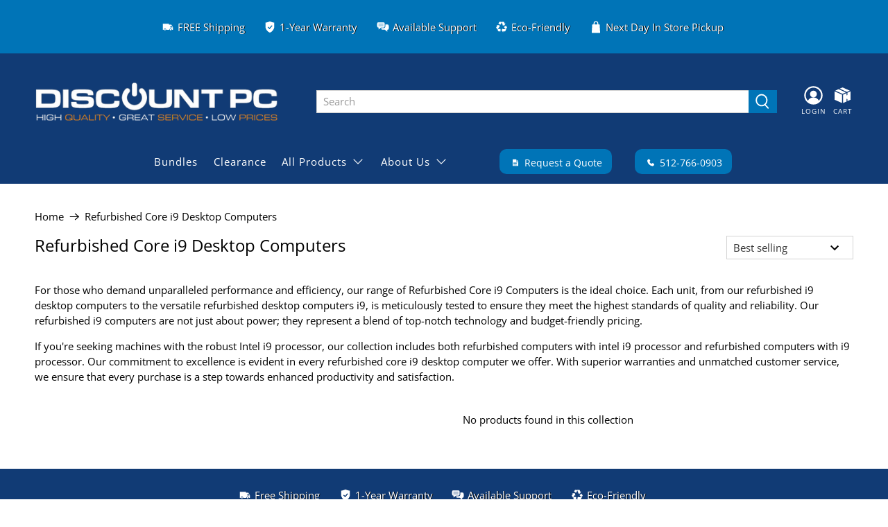

--- FILE ---
content_type: text/javascript; charset=utf-8
request_url: https://services.mybcapps.com/bc-sf-filter/filter?t=1768602857765&_=pf&shop=austin-electronics.myshopify.com&page=1&limit=48&sort=best-selling&display=grid&collection_scope=469325381926&tag=&product_available=false&variant_available=false&build_filter_tree=true&check_cache=true&sid=67998089-9f74-4a94-856c-6a7bc9b2d47e&callback=BoostPFSFilterCallback&event_type=init
body_size: 863
content:
/**/ typeof BoostPFSFilterCallback === 'function' && BoostPFSFilterCallback({"total_product":0,"total_collection":0,"total_page":0,"from_cache":false,"products":[],"event_type":"init","filter":{"options":[{"filterType":"price","label":"Price","tooltip":null,"filterOptionId":"pf_p_price","position":0,"status":"active","displayType":"range","sliderRange":"5","sliderStep":1,"sliderDelimiter":",","hideTextBoxes":false,"manualValues":null,"moneyFormatValue":"${{amount}}","values":{"max":null,"min":null}},{"filterType":"tag","label":"Condition","isCollapseMobile":false,"isCollapsePC":false,"tooltip":null,"displayAllValuesInUppercaseForm":false,"showSearchBoxFilterMobile":false,"showSearchBoxFilterPC":false,"showMoreType":"scrollbar","sortManualValues":false,"sortType":"key-asc","filterOptionId":"pf_t_condition","position":1,"selectType":"multiple","status":"active","valueType":"specific","displayType":"list","swatchStyle":"circle-grid","manualValues":["Certified Refurbished","Clearance"],"prefix":null,"removeTextFilterValues":"","replaceTextFilterValues":null,"excludedValues":null,"values":[]},{"filterType":"vendor","label":"Brand","tooltip":null,"filterOptionId":"pf_v_brand","position":2,"selectType":"multiple","status":"active","valueType":"all","displayType":"list","manualValues":null,"removeTextFilterValues":"","replaceTextFilterValues":null,"excludedValues":[],"values":[]},{"filterType":"tag","label":"Product Type","isCollapseMobile":false,"isCollapsePC":false,"tooltip":null,"displayAllValuesInUppercaseForm":false,"showSearchBoxFilterMobile":false,"showSearchBoxFilterPC":false,"showMoreType":"scrollbar","sortManualValues":false,"sortType":"key-asc","filterOptionId":"pf_t_product_type","position":3,"selectType":"multiple","status":"active","valueType":"specific","displayType":"list","swatchStyle":"circle-grid","manualValues":["Laptop","Desktop","Monitor","All-In-One","Touchscreen","Accessory","Bundle"],"prefix":null,"removeTextFilterValues":"","replaceTextFilterValues":null,"excludedValues":null,"values":[]},{"filterType":"tag","label":"Screen Size","isCollapseMobile":false,"isCollapsePC":false,"tooltip":null,"displayAllValuesInUppercaseForm":false,"showSearchBoxFilterMobile":false,"showSearchBoxFilterPC":false,"showMoreType":"scrollbar","sortManualValues":false,"sortType":"key-asc","filterOptionId":"pf_t_screen_size","position":4,"selectType":"single","status":"active","valueType":"specific","displayType":"list","swatchStyle":"circle-grid","manualValues":["12\"","13\"","14\"","15\"","17\" Widescreen","22\" Widescreen","23\" Widescreen","24\" Widescreen","32\""],"prefix":null,"removeTextFilterValues":"","replaceTextFilterValues":null,"excludedValues":null,"values":[]},{"filterType":"tag","label":"Operating System","isCollapseMobile":false,"isCollapsePC":false,"tooltip":null,"displayAllValuesInUppercaseForm":false,"showSearchBoxFilterMobile":false,"showSearchBoxFilterPC":false,"showMoreType":"scrollbar","sortManualValues":false,"sortType":"key-asc","filterOptionId":"pf_t_operating_system","position":5,"selectType":"multiple","status":"active","valueType":"specific","displayType":"list","swatchStyle":"circle-grid","manualValues":["Windows 11","Windows 10"],"prefix":null,"removeTextFilterValues":"","replaceTextFilterValues":null,"excludedValues":null,"values":[]},{"filterType":"tag","label":"Processor","isCollapseMobile":false,"isCollapsePC":false,"tooltip":null,"displayAllValuesInUppercaseForm":false,"showSearchBoxFilterMobile":false,"showSearchBoxFilterPC":false,"showMoreType":"scrollbar","sortManualValues":false,"sortType":"key-asc","filterOptionId":"pf_t_processor","position":6,"selectType":"multiple","status":"active","valueType":"specific","displayType":"list","swatchStyle":"circle-grid","manualValues":["Intel i3","Intel i5","Intel i7","Intel Core M","Pentium","Celeron","AMD A10"],"prefix":null,"removeTextFilterValues":"","replaceTextFilterValues":null,"excludedValues":null,"values":[]},{"filterType":"tag","label":"Processor Gen","isCollapseMobile":false,"isCollapsePC":false,"tooltip":null,"displayAllValuesInUppercaseForm":false,"showSearchBoxFilterMobile":false,"showSearchBoxFilterPC":false,"showMoreType":"scrollbar","sortManualValues":false,"sortType":"key-asc","filterOptionId":"pf_t_processor_gen","position":7,"selectType":"multiple","status":"active","valueType":"specific","displayType":"list","swatchStyle":"circle-grid","manualValues":["5th Gen","6th Gen","7th Gen","8th Gen","9th Gen","10th Gen","11th Gen","13th Gen","12th Gen"],"prefix":null,"removeTextFilterValues":"","replaceTextFilterValues":null,"excludedValues":null,"values":[]}],"filterId":"AkWHwO_M3"},"bundles":[],"meta":{"rid":"85156138-c29c-4bfe-ac5c-5c676bdb38f7","currency":"USD","money_format_with_currency":"${{amount}} USD","money_format":"${{amount}}","affected_by_merchandising":false,"affected_by_performance_ranking":false,"affected_by_search_personalization":false}});

--- FILE ---
content_type: text/javascript
request_url: https://discountpc.com/cdn/shop/t/128/assets/boost-pfs-instant-search.js?v=90369336177179290381738940058
body_size: 151
content:
var boostPFSInstantSearchConfig={search:{}};(function(){BoostPFS.inject(this),SearchInput.prototype.customizeInstantSearch=function(suggestionElement,searchElement,searchBoxId){suggestionElement||(suggestionElement=this.$uiMenuElement),searchElement||(searchElement=this.$element),searchBoxId||(searchBoxId=this.id)},BoostPFS.prototype.beforeBuildSearchBox=function(id){var cloneSearchBar=jQ(id).clone();jQ(id).replaceWith(cloneSearchBar),Utils.InstantSearch.isFullWidthMobile()&&(jQ(id).removeAttr("autofocus"),jQ(id).is(":focus")&&jQ(id).blur())},BoostPFS.prototype.afterCloseSuggestionMobile=function(searchBoxId,isCloseSearchBox){isCloseSearchBox&&(jQ(".mobile-search").hide(),jQ("body").attr("style",""))};var bindEvents=InstantSearchStyle3.prototype.bindEvents;InstantSearchStyle3.prototype.bindEvents=function(){bindEvents.call(this);var self=this;jQ(".header__link.action-area__link").off("click").click(function(e){e.preventDefault(),jQ(".search__fields input").focus(),self.openSuggestionStyle3(),jQ(".js-search-popup").addClass("boost-hidden")})}})();
//# sourceMappingURL=/cdn/shop/t/128/assets/boost-pfs-instant-search.js.map?v=90369336177179290381738940058


--- FILE ---
content_type: text/javascript
request_url: https://discountpc.com/cdn/shop/t/128/assets/boost-pfs-filter.js?v=177650294377112762641738940058
body_size: 3475
content:
var boostPFSFilterConfig={general:{limit:boostPFSConfig.custom.products_per_page,loadProductFirst:!0},selector:{trackingQuickView:".quick_shop"}};(function(){BoostPFS.inject(this),ProductGridItem.prototype.compileTemplate=function(data,index,totalProduct){data||(data=this.data),index||(index=this.index),totalProduct||(totalProduct=this.totalProduct);var itemHtml=boostPFSTemplate.productGridItemHtml,itemDesktopWidthClass="one-third";switch(boostPFSConfig.custom.products_per_row){case 1:itemDesktopWidthClass="one-whole";break;case 2:itemDesktopWidthClass="one-half";break;case 3:itemDesktopWidthClass="one-third";break;case 4:itemDesktopWidthClass="one-fourth";break;case 5:itemDesktopWidthClass="one-fifth";break;case 6:itemDesktopWidthClass="one-sixth";break;case 7:itemDesktopWidthClass="one-seventh";break;case 8:itemDesktopWidthClass="one-eighth";break}itemHtml=itemHtml.replace(/{{itemDesktopWidthClass}}/g,itemDesktopWidthClass),itemHtml=itemHtml.replace(/{{itemMobileWidthClass}}/g,boostPFSConfig.custom.mobile_products_per_row==1?"small-down--one-whole":"small-down--one-half"),itemHtml=itemHtml.replace(/{{itemQuickShopClass}}/g,boostPFSConfig.custom.enable_quickshop?"quick-shop--true quick-shop--closed product-{{itemId}} js-product_section":""),itemHtml=itemHtml.replace(/{{itemStickersClass}}/g,boostPFSConfig.custom.stickers_enabled?"has-thumbnail-sticker":""),itemHtml=itemHtml.replace(/{{itemHoverClass}}/g,boostPFSConfig.custom.thumbnail_hover_enabled.toString()),itemHtml=itemHtml.replace(/{{itemSwapImageClass}}/g,boostPFSConfig.custom.show_secondary_image&&data.images_info.length>1?"swap--true":""),itemHtml=itemHtml.replace(/{{itemHoverImage}}/g,boostPFSConfig.custom.show_secondary_image&&data.images_info.length>1?"has-secondary-image-swap":""),itemHtml=itemHtml.replace(/{{itemTextAlignClass}}/g,boostPFSConfig.custom.thumbnail_text_alignment);var itemStickers=buildStickers(data);itemHtml=itemHtml.replace(/{{itemStickers}}/g,itemStickers);var itemImages=buildImages(data);itemHtml=itemHtml.replace(/{{itemImages}}/g,itemImages);var itemHover=buildHover(data);itemHtml=itemHtml.replace(/{{itemHover}}/g,itemHover),itemHtml=itemHtml.replace(/{{itemProductInfo}}/g,boostPFSTemplate.itemProductInfoHtml);var itemVendor=boostPFSConfig.custom.display_vendor?'<span class="product-thumbnail__vendor">{{itemVendor}}</span>':"";itemHtml=itemHtml.replace(/{{itemVendor}}/g,itemVendor);var collectionHandles=data.collections.map(function(x){return x.handle}),isComingSoon=collectionHandles.indexOf("coming-soon")!=-1;isComingSoon?(itemHtml=itemHtml.replace(/{{itemComingSoon}}/g,"<span>"+boostPFSConfig.label.coming_soon+"</span>"),itemHtml=itemHtml.replace(/{{itemPrice}}/g,"")):(itemHtml=itemHtml.replace(/{{itemComingSoon}}/g,""),itemHtml=itemHtml.replace(/{{itemPrice}}/g,buildPrice(data)));var itemSwatch=buildSwatch(data);if(itemHtml=itemHtml.replace(/{{itemSwatch}}/g,itemSwatch),typeof Integration=="undefined"||!Integration.hascompileTemplate("reviews")){var itemReviews=boostPFSConfig.custom.enable_shopify_collection_badges&&boostPFSConfig.custom.enable_shopify_review_comments?'<span class="shopify-product-reviews-badge" data-id="{{itemId}}"></span>':"";boostPFSConfig.custom.thumbnail_hover_enabled?(itemHtml=itemHtml.replace(/{{itemReviewsHover}}/g,itemReviews),itemHtml=itemHtml.replace(/{{itemReviews}}/g,"")):(itemReviews!=""&&(itemReviews='<div class="product-thumbnail__review-stars is-flex is-justify-'+boostPFSConfig.custom.thumbnail_text_alignment+'"><span class="shopify-product-reviews-badge" data-id="{{itemId}}"></span></div>'),itemHtml=itemHtml.replace(/{{itemReviewsHover}}/g,""),itemHtml=itemHtml.replace(/{{itemReviews}}/g,itemReviews))}var itemQuickShop=boostPFSConfig.custom.enable_quickshop?'<div data-boost-pfs-quickshop-id="{{itemId}}" style="display: none"></div>':"";return itemHtml=itemHtml.replace(/{{itemQuickShop}}/g,itemQuickShop),itemHtml=itemHtml.replace(/{{itemId}}/g,data.id),itemHtml=itemHtml.replace(/{{itemTitle}}/g,data.title),itemHtml=itemHtml.replace(/{{itemHandle}}/g,data.handle),itemHtml=itemHtml.replace(/{{itemVendor}}/g,data.vendor),itemHtml=itemHtml.replace(/{{itemUrl}}/g,Utils.buildProductItemUrl(data)),itemHtml};function buildStickers(data){var html="",stickers=[];if(boostPFSConfig.custom.stickers_enabled){for(var collections=data.collections.map(function(x){return x.handle}),stickerCollections=["best-seller","coming-soon","new","pre-order","staff-pick"],i=0;i<stickerCollections.length;i++){var stickerCollection=stickerCollections[i];if(collections.indexOf(stickerCollection)!=-1){var stickerText=boostPFSConfig.label[stickerCollection.replace("-","_")],sticker='<div class="'+stickerCollection+"-sticker thumbnail-sticker sticker-"+i+'"><span class="sticker-text">'+stickerText+"</span></div>";stickers.push(sticker)}}var onSale=data.available&&data.price_min<data.compare_at_price_max,soldOut=!data.available;if(onSale){var sticker='<div class="sale-sticker thumbnail-sticker"><span class="sticker-text">'+boostPFSConfig.label.sale+"</span></div>";stickers.push(sticker)}else if(soldOut){var sticker='<div class="sale-sticker thumbnail-sticker"><span class="sticker-text">'+boostPFSConfig.label.sold_out+"</span></div>";stickers.push(sticker)}stickers.length>0&&(html='<div class="sticker-holder sticker-shape-'+boostPFSConfig.custom.sticker_shape+" sticker-position-"+boostPFSConfig.custom.sticker_position+'"><div class="sticker-holder__content sticker-holder__content--">'+stickers.join("")+"</div></div>")}return html}function buildImages(data){var html="",images=data.images_info;return(!images||images.length==0)&&images.push({src:boostPFSAppConfig.general.no_image_url,width:480,height:480}),html+=buildImageElement(images[0]),boostPFSConfig.custom.show_secondary_image&&images.length>1&&(html+=buildImageElement(images[1],"lazypreload secondary swap--visible")),html}function buildImageElement(image,additionalClass){var additionalClass=typeof additionalClass!="undefined"?additionalClass:"",html="",heightStyle="",widthStyle="",aspectRatio=image.width/image.height;boostPFSConfig.custom.align_height&&(heightStyle+="max-height: "+boostPFSConfig.custom.collection_height+"px;",widthStyle+="width: calc("+image.width+" / "+image.height+" * "+boostPFSConfig.custom.collection_height+"px)");var backgroundColor=boostPFSConfig.custom.image_loading_style=="color"?"background: url("+Utils.optimizeImage(image.src,"1x")+"); ":"",lowQualityImage=boostPFSConfig.custom.image_loading_style=="blur-up"?Utils.optimizeImage(image.src,"50x"):"";return html+='<div class="image-element__wrap" style="'+backgroundColor+heightStyle+widthStyle+'"><img alt="{{itemTitle}}" class="lazyload transition--'+boostPFSConfig.custom.image_loading_style+" "+additionalClass+'"'+(lowQualityImage&&lowQualityImage!==""?' src="'+lowQualityImage+'"':"")+' data-src="'+Utils.optimizeImage(image.src,"1600x")+'" data-sizes="auto" data-aspectratio="'+aspectRatio+'" data-srcset="'+bgset(image)+'" srcset="[data-uri]" height="'+image.height+'" width="'+image.width+'" style="'+heightStyle+'"/></div>',html}function buildHover(data){var html="";if(boostPFSConfig.custom.enable_quickshop||boostPFSConfig.custom.thumbnail_hover_enabled){if(html=boostPFSTemplate.itemHoverHtml,boostPFSConfig.custom.thumbnail_hover_enabled){var itemProductInfoHover='<div class="quick-shop__info animated fadeInDown"><div class="thumbnail-overlay"><div class="info text-align-center">{{itemProductInfo}}</div></div></div>';html=html.replace(/{{itemProductInfoHover}}/g,itemProductInfoHover)}else html=html.replace(/{{itemProductInfoHover}}/g,""),html=html.replace(/{{itemReviews}}/g,"");boostPFSConfig.custom.enable_quickshop||(html=html.replace(/{{itemQuickShop}}/g,""))}return html}function buildPrice(data){var html="",onSale=data.compare_at_price_max>data.price_min,soldOut=!data.available,priceVaries=data.price_max!=data.price_min;return console.log(data.price_min,onSale,soldOut),html+='<span class="product-thumbnail__price price '+(onSale?"sale":"")+'"> ',data.price_min>0?(priceVaries&&(html+="<small><em>"+boostPFSConfig.label.from+"</em></small> "),html+='<span class="money">'+Utils.formatMoney(data.price_min,"money_with_currency")+"</span> "):html+=boostPFSConfig.custom.free_price_text,onSale&&(html+='<span class="product-thumbnail__was-price compare-at-price"><span class="money">'+Utils.formatMoney(data.compare_at_price_max,"money_with_currency")+"</span></span>"),html}function buildSwatch(data){var html="",values=[],swatchItems=[];return boostPFSConfig.custom.collection_swatches&&data.variants.forEach(function(variant){var colorValue="",optionValue="";if(variant.merged_options.forEach(function(option){var key=option.split(":")[0],value=option.split(":")[1];(key.toLowerCase().indexOf("color")!=-1||key.toLowerCase().indexOf("colour")!=-1)&&values.indexOf(value.toLowerCase())==-1&&(values.push(value.toLowerCase()),colorValue=value,optionValue=key)}),colorValue){var swatchItem='<a href="{{variantUrl}}" class="swatch swatch__style--{{swatchShape}}" data-swatch-name="meta-{{slugifyOptionValue}}_{{slugifyColorValue}}"><span data-image="{{variantImage}}" style="background-color: {{colorBackground}}; background-image: url({{variantImage}});"><img class="swatch__image" src="{{colorImage}}" onerror="this.className += \' swatch__image--empty\'"></span></a>';swatchItem=swatchItem.replace(/{{swatchShape}}/g,boostPFSConfig.custom.collection_swatches_shape),swatchItem=swatchItem.replace(/{{colorBackground}}/g,Utils.slugify(colorValue).split("-").pop()),swatchItem=swatchItem.replace(/{{slugifyOptionValue}}/g,Utils.slugify(optionValue).replace("-","_")),swatchItem=swatchItem.replace(/{{slugifyColorValue}}/g,Utils.slugify(colorValue).replace("-","_")),swatchItem=swatchItem.replace(/{{variantUrl}}/g,Utils.buildProductItemUrl(data)+"?variant="+variant.id);var colorImage=boostPFSAppConfig.general.file_url.split("?")[0]+Utils.slugify(colorValue)+"_50x.png";swatchItem=swatchItem.replace(/{{colorImage}}/g,colorImage);var variantImage="",noImageClass="";if(variant.image)switch(boostPFSConfig.custom.products_per_row){case 2:variantImage=Utils.optimizeImage(variant.image,"600x");break;case 3:variantImage=Utils.optimizeImage(variant.image,"500x");break;default:variantImage=Utils.optimizeImage(variant.image,"400x");break}swatchItem=swatchItem.replace(/{{variantImage}}/g,variantImage),swatchItems.push(swatchItem)}}),swatchItems.length>0&&(html='<div class="thumbnail-swatch is-justify-'+boostPFSConfig.custom.thumbnail_text_alignment+' is-flex-wrap">'+swatchItems.join(" ")+"</div>"),html}function bgset(image){var bgset2="";if(image){var aspect_ratio=image.width/image.height;image.width>180&&(bgset2+=" "+Utils.optimizeImage(image.src,"180x")+" 180w "+Math.round(180/aspect_ratio)+"h,"),image.width>360&&(bgset2+=" "+Utils.optimizeImage(image.src,"360x")+" 360w "+Math.round(360/aspect_ratio)+"h,"),image.width>540&&(bgset2+=" "+Utils.optimizeImage(image.src,"540x")+" 540w "+Math.round(540/aspect_ratio)+"h,"),image.width>720&&(bgset2+=" "+Utils.optimizeImage(image.src,"720x")+" 720w "+Math.round(720/aspect_ratio)+"h,"),image.width>900&&(bgset2+=" "+Utils.optimizeImage(image.src,"900x")+" 900w "+Math.round(900/aspect_ratio)+"h,"),image.width>1080&&(bgset2+=" "+Utils.optimizeImage(image.src,"1080x")+" 1080w "+Math.round(1080/aspect_ratio)+"h,"),image.width>1296&&(bgset2+=" "+Utils.optimizeImage(image.src,"1296x")+" 1296w "+Math.round(1296/aspect_ratio)+"h,"),image.width>1512&&(bgset2+=" "+Utils.optimizeImage(image.src,"1512x")+" 1512w "+Math.round(1512/aspect_ratio)+"h,"),image.width>1728&&(bgset2+=" "+Utils.optimizeImage(image.src,"1728x")+" 1728w "+Math.round(1728/aspect_ratio)+"h,"),image.width>1950&&(bgset2+=" "+Utils.optimizeImage(image.src,"1950x")+" 1950w "+Math.round(1950/aspect_ratio)+"h,"),image.width>2100&&(bgset2+=" "+Utils.optimizeImage(image.src,"2100x")+" 2100w "+Math.round(2100/aspect_ratio)+"h,"),image.width>2260&&(bgset2+=" "+Utils.optimizeImage(image.src,"2260x")+" 2260w "+Math.round(2260/aspect_ratio)+"h,"),image.width>2450&&(bgset2+=" "+Utils.optimizeImage(image.src,"2450x")+" 2450w "+Math.round(2450/aspect_ratio)+"h,"),image.width>2700&&(bgset2+=" "+Utils.optimizeImage(image.src,"2700x")+" 2700w "+Math.round(2700/aspect_ratio)+"h,"),image.width>3e3&&(bgset2+=" "+Utils.optimizeImage(image.src,"3000x")+" 3000w "+Math.round(3e3/aspect_ratio)+"h,"),image.width>3350&&(bgset2+=" "+Utils.optimizeImage(image.src,"3350x")+" 3350w "+Math.round(3350/aspect_ratio)+"h,"),image.width>3750&&(bgset2+=" "+Utils.optimizeImage(image.src,"3750x")+" 3750w "+Math.round(3750/aspect_ratio)+"h,"),image.width>4100&&(bgset2+=" "+Utils.optimizeImage(image.src,"4100x")+" 180w "+Math.round(4100/aspect_ratio)+"h,"),bgset2+=" "+image.src+" "+image.width+"w "+image.height+"h,"}return bgset2}ProductPaginationDefault.prototype.compileTemplate=function(totalProduct){totalProduct||(totalProduct=this.totalProduct);var currentPage=parseInt(Globals.queryParams.page),totalPage=Math.ceil(totalProduct/Globals.queryParams.limit);if(totalPage>1){var paginationHtml=boostPFSTemplate.paginateHtml,previousHtml=currentPage>1?boostPFSTemplate.previousActiveHtml:"";previousHtml=previousHtml.replace(/{{itemUrl}}/g,Utils.buildToolbarLink("page",currentPage,currentPage-1)),paginationHtml=paginationHtml.replace(/{{previous}}/g,previousHtml);var nextHtml=currentPage<totalPage?boostPFSTemplate.nextActiveHtml:"";nextHtml=nextHtml.replace(/{{itemUrl}}/g,Utils.buildToolbarLink("page",currentPage,currentPage+1)),paginationHtml=paginationHtml.replace(/{{next}}/g,nextHtml);for(var beforeCurrentPageArr=[],iBefore=currentPage-1;iBefore>currentPage-3&&iBefore>0;iBefore--)beforeCurrentPageArr.unshift(iBefore);currentPage-4>0&&beforeCurrentPageArr.unshift("..."),currentPage-4>=0&&beforeCurrentPageArr.unshift(1),beforeCurrentPageArr.push(currentPage);for(var afterCurrentPageArr=[],iAfter=currentPage+1;iAfter<currentPage+3&&iAfter<=totalPage;iAfter++)afterCurrentPageArr.push(iAfter);currentPage+3<totalPage&&afterCurrentPageArr.push("..."),currentPage+3<=totalPage&&afterCurrentPageArr.push(totalPage);for(var pageItemsHtml="",pageArr=beforeCurrentPageArr.concat(afterCurrentPageArr),iPage=0;iPage<pageArr.length;iPage++)pageArr[iPage]=="..."?pageItemsHtml+=boostPFSTemplate.pageItemRemainHtml:pageItemsHtml+=pageArr[iPage]==currentPage?boostPFSTemplate.pageItemSelectedHtml:boostPFSTemplate.pageItemHtml,pageItemsHtml=pageItemsHtml.replace(/{{itemTitle}}/g,pageArr[iPage]),pageItemsHtml=pageItemsHtml.replace(/{{itemUrl}}/g,Utils.buildToolbarLink("page",currentPage,pageArr[iPage]));return paginationHtml=paginationHtml.replace(/{{pageItems}}/g,pageItemsHtml),paginationHtml}return""},ProductSorting.prototype.compileTemplate=function(){if(boostPFSTemplate.hasOwnProperty("sortingHtml")){var sortingArr=Utils.getSortingList();if(sortingArr){var sortingItemsHtml="";for(var k in sortingArr)sortingItemsHtml+='<option value="'+k+'">'+sortingArr[k]+"</option>";var html=boostPFSTemplate.sortingHtml.replace(/{{sortingItems}}/g,sortingItemsHtml);return html}}return""},ProductList.prototype.afterRender=function(data,eventType){if(data||(data=this.data),eventType||(eventType=this.eventType),boostPFSConfig.custom.enable_quickshop&&data.length>0){var count=0;data.forEach(function(product){var url=Utils.buildProductItemUrl(product,!0);jQ.ajax({type:"GET",url:url+"?view=boost-pfs-quickview",success:function(result){jQ('[data-boost-pfs-quickshop-id="'+product.id+'"]').length==1&&jQ('[data-boost-pfs-quickshop-id="'+product.id+'"]').replaceWith(result),count++,count==data.length&&buildTheme()}})})}else buildTheme()},FilterResult.prototype.afterRender=function(data,eventType){};function buildTheme(){window.SPR&&typeof SPR.initDomEls=="function"&&typeof SPR.loadBadges=="function"&&(SPR.initDomEls(),SPR.loadBadges()),typeof Shopify.PaymentButton!="undefined"&&typeof Shopify.PaymentButton.init=="function"&&Shopify.PaymentButton.init(),boostPFSConfig.custom.hasOwnProperty("show_multiple_currencies")&&boostPFSConfig.custom.show_multiple_currencies==!0&&typeof convertCurrencies=="function"&&convertCurrencies()}})();
//# sourceMappingURL=/cdn/shop/t/128/assets/boost-pfs-filter.js.map?v=177650294377112762641738940058
